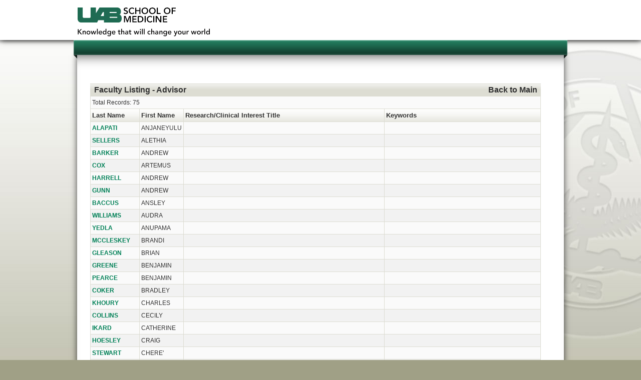

--- FILE ---
content_type: text/html
request_url: https://apps.medicine.uab.edu/FacultyDirectory/FacultyListAdvisors.asp?FacultyTypeID=BSB&FacultyAppointmentsOrder=Sorter1&FacultyAppointmentsDir=ASC&vwAllfacultyOrder=Sorter_ResearchTitle&vwAllfacultyDir=ASC&FID=8283&SocietiesOrder=Sorter_OrganizationName&SocietiesDir=DESC&AdvType=Advisor
body_size: 6489
content:
<!DOCTYPE html PUBLIC "-//W3C//DTD XHTML 1.0 Transitional//EN" "http://www.w3.org/TR/xhtml1/DTD/xhtml1-transitional.dtd"><html>
<head>
<title>UASOM Faculty Profiles</title>
<link rel="stylesheet" type="text/css" href="Styles/SOM_Joomla/Style.css">
</head>
<body alink="#ff0000" link="#008200" bgcolor="#ffffff" text="#000000" vlink="#008200">
  <meta name="robots" content="index, follow">
  <meta name="viewport" content="width=1080">
  <meta name="keywords" content="">
  <meta name="title" content="Research">
  <meta name="author" content="Administrator">
  <meta name="description" content="The University of Alabama at Birmingham,UAB">
  <meta name="generator" content="Joomla! 1.5 - Open Source Content Management">

<link rel="shortcut icon" href="https://www.uab.edu/medicine/home/templates/uab3.0/uabfavicon.ico">
<link rel="stylesheet" type="text/css" href="https://www.uab.edu/brand/styles/3.0/css/normalize.css">
<link rel="stylesheet" type="text/css" href="https://www.uab.edu/brand/styles/3.0/css/menus.css">
<link rel="stylesheet" type="text/css" href="https://www.uab.edu/brand/styles/3.0/css/basic.css">
<link rel="stylesheet" type="text/css" href="https://www.uab.edu/brand/styles/3.0/css/positional.css">
<link rel="stylesheet" type="text/css" href="https://www.uab.edu/brand/styles/3.0/css/functional.css">
<link rel="stylesheet" type="text/css" href="https://www.uab.edu/brand/styles/3.0/css/ct/white_ct.css">
<link rel="stylesheet" type="text/css" href="https://www.uab.edu/brand/styles/3.0/css/sb/medmag_sb.css">
<link rel="stylesheet" type="text/css" href="https://www.uab.edu/brand/styles/3.0/css/bg/medmag_bg.css">
<link rel="stylesheet" type="text/css" href="https://www.uab.edu/brand/styles/3.0/css/bg/banner-shadow.css">

<!--[if lt IE 9]><LINK rel=stylesheet type=text/css 
href="https://www.uab.edu/brand/styles/3.0/css/lt_ie9.css"><![endif]-->

  <!-- HIDDEN LINKS BEGINS -->
<!-- WHITEBAR BACKGROUND -->
<div id="winston-whitebar">
</div>
<!-- WRAPPER -->
<div id="wrapper">
  <!-- PERSISTENT BOX -->
  <!-- WHITEBAR ELEMENTS -->
  <div id="whitebar">
    <div id="logo">
<a href="https://www.uab.edu/medicine/home/"><img alt="site logo" src="https://www.uab.edu/medicine/home/sitelogo.jpg" /></a> 
 <div id="appname">  </div>


    </div>
 
    
 
    <div id="quicklinks">
      <div class="moduletable">
        <!-- debut maximenu_CK, par cedric keiflin sur http://www.joomlack.fr -->
        <div id="uab-quicklinks" class="maximenuCKH">
          <div class="maxiRoundedleft">
          </div>
 
          <div class="maxiRoundedcenter">
          <div class="loginDisplay">
                
            </div>
          </div>
 
          <div class="maxiRoundedright">
          </div>
 
          <div style="CLEAR: both">
          </div>
 
        </div>
 
        <div style="CLEAR: both">
        </div>
 
        <!-- fin maximenuCK -->
      </div>
 
     
 
    </div>
 
  </div>
  <!-- UNIT -->
  <div style="CLEAR: both">
  </div>


  <!-- BANNER MARKETING AREA -->
  <!-- RIBBON NAVIGATION -->
  <div id="ribbon">
    <div class="moduletable">
      <!-- debut maximenu_CK, par cedric keiflin sur http://www.joomlack.fr -->
      <div id="ribbon-mm" class="maximenuCKH">
        <div class="maxiRoundedleft">
        </div>
 
        <div class="maxiRoundedcenter">
          <ul class="menu maximenuCK">
 
            <li style="Z-INDEX: 11999" class="maximenuCK first item38 level0"> </li>
 
            <li style="Z-INDEX: 11998" class="maximenuCK first item39 level0"> </li>
 
            <li style="Z-INDEX: 11997" class="maximenuCK first item41 level0"> </li>

          </ul>
 
        </div>
 
        <div class="maxiRoundedright">
        </div>
 
        <div style="CLEAR: both">
        </div>
 
      </div>
 
      <div style="CLEAR: both">
      </div>
 
      <!-- fin maximenuCK -->
    </div>
 
    <div class="triangle">
    </div>
 
  </div>
 
  <div style="CLEAR: both">
  </div>
 
  <!-- MAIN PAGE AREA SHADOW -->
  <div id="whitebox-shadow">
    <!-- MAIN PAGE AREA (WHITEBOX) -->
    <div id="whitebox">
      <!-- LEFT COLUMN -->
      <!-- MAIN COLUMN -->
      <div id="maincolumn-wide">
        <!-- SYSTEM / EMERGENCY MESSAGE -->
        <!-- BREADCRUMB MODULE -->
        <!-- UPPER -->
        <!-- COMPONENT AREA -->
        <div id="content">
          <table class="contentpaneopen">
            <tr>
              <td valign="top">
                <!-- Content Starts Here -->
              
<p>&nbsp; 

<table border="0" cellspacing="0" cellpadding="0" width="900">
  <tr>
    <td valign="top">
      <table class="Header" border="0" cellspacing="0" cellpadding="0">
        <tr>
          <td class="HeaderLeft"></td> 
          <th>Faculty Listing - Advisor</th>
 
          <th><a href="FacultyMain.asp?FacultyAppointmentsOrder=Sorter1&FacultyAppointmentsDir=ASC&AdvType=Advisor&vwAllfacultyOrder=Sorter_ResearchTitle&vwAllfacultyDir=ASC&SocietiesOrder=Sorter_OrganizationName&SocietiesDir=DESC" id="vwAllfacultyLink3">Back to Main</a>&nbsp;</th>
 
          <td class="HeaderRight"></td>
        </tr>
      </table>
 
      <table class="Grid" cellspacing="0" cellpadding="0">
        <tr class="Row">
          <td colspan="4">Total Records:&nbsp;75</td>
        </tr>
 
        <tr class="Caption">
          <th>
          <a href="FacultyListAdvisors.asp?FacultyTypeID=BSB&FacultyAppointmentsOrder=Sorter1&FacultyAppointmentsDir=ASC&AdvType=Advisor&FID=8283&SocietiesOrder=Sorter_OrganizationName&SocietiesDir=DESC&vwAllfacultyOrder=Sorter_lname&vwAllfacultyDir=ASC" id="vwAllfacultySorter_lname">Last Name</a></th>
 
          <th>
          <a href="FacultyListAdvisors.asp?FacultyTypeID=BSB&FacultyAppointmentsOrder=Sorter1&FacultyAppointmentsDir=ASC&AdvType=Advisor&FID=8283&SocietiesOrder=Sorter_OrganizationName&SocietiesDir=DESC&vwAllfacultyOrder=srt_FirstName&vwAllfacultyDir=ASC" id="vwAllfacultysrt_FirstName">First Name</a></th>
 
          <th>
          <a href="FacultyListAdvisors.asp?FacultyTypeID=BSB&FacultyAppointmentsOrder=Sorter1&FacultyAppointmentsDir=ASC&AdvType=Advisor&FID=8283&SocietiesOrder=Sorter_OrganizationName&SocietiesDir=DESC&vwAllfacultyOrder=Sorter_ResearchTitle&vwAllfacultyDir=DESC" id="vwAllfacultySorter_ResearchTitle">Research/Clinical Interest Title</a></th>
 
          <th>
          <a href="FacultyListAdvisors.asp?FacultyTypeID=BSB&FacultyAppointmentsOrder=Sorter1&FacultyAppointmentsDir=ASC&AdvType=Advisor&FID=8283&SocietiesOrder=Sorter_OrganizationName&SocietiesDir=DESC&vwAllfacultyOrder=Sorter_keyword&vwAllfacultyDir=ASC" id="vwAllfacultySorter_keyword">Keywords</a></th>
        </tr>
 
        
        <tr class="Row">
          <td><a href="FacultyData.asp?FacultyTypeID=BSB&FacultyAppointmentsOrder=Sorter1&FacultyAppointmentsDir=ASC&AdvType=Advisor&vwAllfacultyOrder=Sorter_ResearchTitle&vwAllfacultyDir=ASC&SocietiesOrder=Sorter_OrganizationName&SocietiesDir=DESC&FID=1272" id="vwAllfacultyLastName_1">ALAPATI</a></td> 
          <td>ANJANEYULU</td> 
          <td></td> 
          <td></td>
        </tr>
 
        <tr class="AltRow">
          <td><a href="FacultyData.asp?FacultyTypeID=BSB&FacultyAppointmentsOrder=Sorter1&FacultyAppointmentsDir=ASC&AdvType=Advisor&vwAllfacultyOrder=Sorter_ResearchTitle&vwAllfacultyDir=ASC&SocietiesOrder=Sorter_OrganizationName&SocietiesDir=DESC&FID=33230" id="vwAllfacultyAlt_LastName_2">SELLERS</a></td> 
          <td>ALETHIA</td> 
          <td></td> 
          <td></td>
        </tr>
 
        <tr class="Row">
          <td><a href="FacultyData.asp?FacultyTypeID=BSB&FacultyAppointmentsOrder=Sorter1&FacultyAppointmentsDir=ASC&AdvType=Advisor&vwAllfacultyOrder=Sorter_ResearchTitle&vwAllfacultyDir=ASC&SocietiesOrder=Sorter_OrganizationName&SocietiesDir=DESC&FID=67943" id="vwAllfacultyLastName_3">BARKER</a></td> 
          <td>ANDREW</td> 
          <td></td> 
          <td></td>
        </tr>
 
        <tr class="AltRow">
          <td><a href="FacultyData.asp?FacultyTypeID=BSB&FacultyAppointmentsOrder=Sorter1&FacultyAppointmentsDir=ASC&AdvType=Advisor&vwAllfacultyOrder=Sorter_ResearchTitle&vwAllfacultyDir=ASC&SocietiesOrder=Sorter_OrganizationName&SocietiesDir=DESC&FID=1500" id="vwAllfacultyAlt_LastName_4">COX</a></td> 
          <td>ARTEMUS</td> 
          <td></td> 
          <td></td>
        </tr>
 
        <tr class="Row">
          <td><a href="FacultyData.asp?FacultyTypeID=BSB&FacultyAppointmentsOrder=Sorter1&FacultyAppointmentsDir=ASC&AdvType=Advisor&vwAllfacultyOrder=Sorter_ResearchTitle&vwAllfacultyDir=ASC&SocietiesOrder=Sorter_OrganizationName&SocietiesDir=DESC&FID=62794" id="vwAllfacultyLastName_5">HARRELL</a></td> 
          <td>ANDREW</td> 
          <td></td> 
          <td></td>
        </tr>
 
        <tr class="AltRow">
          <td><a href="FacultyData.asp?FacultyTypeID=BSB&FacultyAppointmentsOrder=Sorter1&FacultyAppointmentsDir=ASC&AdvType=Advisor&vwAllfacultyOrder=Sorter_ResearchTitle&vwAllfacultyDir=ASC&SocietiesOrder=Sorter_OrganizationName&SocietiesDir=DESC&FID=79248" id="vwAllfacultyAlt_LastName_6">GUNN</a></td> 
          <td>ANDREW</td> 
          <td></td> 
          <td></td>
        </tr>
 
        <tr class="Row">
          <td><a href="FacultyData.asp?FacultyTypeID=BSB&FacultyAppointmentsOrder=Sorter1&FacultyAppointmentsDir=ASC&AdvType=Advisor&vwAllfacultyOrder=Sorter_ResearchTitle&vwAllfacultyDir=ASC&SocietiesOrder=Sorter_OrganizationName&SocietiesDir=DESC&FID=120573" id="vwAllfacultyLastName_7">BACCUS</a></td> 
          <td>ANSLEY</td> 
          <td></td> 
          <td></td>
        </tr>
 
        <tr class="AltRow">
          <td><a href="FacultyData.asp?FacultyTypeID=BSB&FacultyAppointmentsOrder=Sorter1&FacultyAppointmentsDir=ASC&AdvType=Advisor&vwAllfacultyOrder=Sorter_ResearchTitle&vwAllfacultyDir=ASC&SocietiesOrder=Sorter_OrganizationName&SocietiesDir=DESC&FID=87209" id="vwAllfacultyAlt_LastName_8">WILLIAMS</a></td> 
          <td>AUDRA</td> 
          <td></td> 
          <td></td>
        </tr>
 
        <tr class="Row">
          <td><a href="FacultyData.asp?FacultyTypeID=BSB&FacultyAppointmentsOrder=Sorter1&FacultyAppointmentsDir=ASC&AdvType=Advisor&vwAllfacultyOrder=Sorter_ResearchTitle&vwAllfacultyDir=ASC&SocietiesOrder=Sorter_OrganizationName&SocietiesDir=DESC&FID=2887" id="vwAllfacultyLastName_9">YEDLA</a></td> 
          <td>ANUPAMA</td> 
          <td></td> 
          <td></td>
        </tr>
 
        <tr class="AltRow">
          <td><a href="FacultyData.asp?FacultyTypeID=BSB&FacultyAppointmentsOrder=Sorter1&FacultyAppointmentsDir=ASC&AdvType=Advisor&vwAllfacultyOrder=Sorter_ResearchTitle&vwAllfacultyDir=ASC&SocietiesOrder=Sorter_OrganizationName&SocietiesDir=DESC&FID=85119" id="vwAllfacultyAlt_LastName_10">MCCLESKEY</a></td> 
          <td>BRANDI</td> 
          <td></td> 
          <td></td>
        </tr>
 
        <tr class="Row">
          <td><a href="FacultyData.asp?FacultyTypeID=BSB&FacultyAppointmentsOrder=Sorter1&FacultyAppointmentsDir=ASC&AdvType=Advisor&vwAllfacultyOrder=Sorter_ResearchTitle&vwAllfacultyDir=ASC&SocietiesOrder=Sorter_OrganizationName&SocietiesDir=DESC&FID=3134" id="vwAllfacultyLastName_11">GLEASON</a></td> 
          <td>BRIAN</td> 
          <td></td> 
          <td></td>
        </tr>
 
        <tr class="AltRow">
          <td><a href="FacultyData.asp?FacultyTypeID=BSB&FacultyAppointmentsOrder=Sorter1&FacultyAppointmentsDir=ASC&AdvType=Advisor&vwAllfacultyOrder=Sorter_ResearchTitle&vwAllfacultyDir=ASC&SocietiesOrder=Sorter_OrganizationName&SocietiesDir=DESC&FID=67164" id="vwAllfacultyAlt_LastName_12">GREENE</a></td> 
          <td>BENJAMIN</td> 
          <td></td> 
          <td></td>
        </tr>
 
        <tr class="Row">
          <td><a href="FacultyData.asp?FacultyTypeID=BSB&FacultyAppointmentsOrder=Sorter1&FacultyAppointmentsDir=ASC&AdvType=Advisor&vwAllfacultyOrder=Sorter_ResearchTitle&vwAllfacultyDir=ASC&SocietiesOrder=Sorter_OrganizationName&SocietiesDir=DESC&FID=59336" id="vwAllfacultyLastName_13">PEARCE</a></td> 
          <td>BENJAMIN</td> 
          <td></td> 
          <td></td>
        </tr>
 
        <tr class="AltRow">
          <td><a href="FacultyData.asp?FacultyTypeID=BSB&FacultyAppointmentsOrder=Sorter1&FacultyAppointmentsDir=ASC&AdvType=Advisor&vwAllfacultyOrder=Sorter_ResearchTitle&vwAllfacultyDir=ASC&SocietiesOrder=Sorter_OrganizationName&SocietiesDir=DESC&FID=62509" id="vwAllfacultyAlt_LastName_14">COKER</a></td> 
          <td>BRADLEY</td> 
          <td></td> 
          <td></td>
        </tr>
 
        <tr class="Row">
          <td><a href="FacultyData.asp?FacultyTypeID=BSB&FacultyAppointmentsOrder=Sorter1&FacultyAppointmentsDir=ASC&AdvType=Advisor&vwAllfacultyOrder=Sorter_ResearchTitle&vwAllfacultyDir=ASC&SocietiesOrder=Sorter_OrganizationName&SocietiesDir=DESC&FID=42255" id="vwAllfacultyLastName_15">KHOURY</a></td> 
          <td>CHARLES</td> 
          <td></td> 
          <td></td>
        </tr>
 
        <tr class="AltRow">
          <td><a href="FacultyData.asp?FacultyTypeID=BSB&FacultyAppointmentsOrder=Sorter1&FacultyAppointmentsDir=ASC&AdvType=Advisor&vwAllfacultyOrder=Sorter_ResearchTitle&vwAllfacultyDir=ASC&SocietiesOrder=Sorter_OrganizationName&SocietiesDir=DESC&FID=76531" id="vwAllfacultyAlt_LastName_16">COLLINS</a></td> 
          <td>CECILY</td> 
          <td></td> 
          <td></td>
        </tr>
 
        <tr class="Row">
          <td><a href="FacultyData.asp?FacultyTypeID=BSB&FacultyAppointmentsOrder=Sorter1&FacultyAppointmentsDir=ASC&AdvType=Advisor&vwAllfacultyOrder=Sorter_ResearchTitle&vwAllfacultyDir=ASC&SocietiesOrder=Sorter_OrganizationName&SocietiesDir=DESC&FID=83675" id="vwAllfacultyLastName_17">IKARD</a></td> 
          <td>CATHERINE</td> 
          <td></td> 
          <td></td>
        </tr>
 
        <tr class="AltRow">
          <td><a href="FacultyData.asp?FacultyTypeID=BSB&FacultyAppointmentsOrder=Sorter1&FacultyAppointmentsDir=ASC&AdvType=Advisor&vwAllfacultyOrder=Sorter_ResearchTitle&vwAllfacultyDir=ASC&SocietiesOrder=Sorter_OrganizationName&SocietiesDir=DESC&FID=4559" id="vwAllfacultyAlt_LastName_18">HOESLEY</a></td> 
          <td>CRAIG</td> 
          <td></td> 
          <td></td>
        </tr>
 
        <tr class="Row">
          <td><a href="FacultyData.asp?FacultyTypeID=BSB&FacultyAppointmentsOrder=Sorter1&FacultyAppointmentsDir=ASC&AdvType=Advisor&vwAllfacultyOrder=Sorter_ResearchTitle&vwAllfacultyDir=ASC&SocietiesOrder=Sorter_OrganizationName&SocietiesDir=DESC&FID=48563" id="vwAllfacultyLastName_19">STEWART</a></td> 
          <td>CHERE'</td> 
          <td></td> 
          <td></td>
        </tr>
 
        <tr class="AltRow">
          <td><a href="FacultyData.asp?FacultyTypeID=BSB&FacultyAppointmentsOrder=Sorter1&FacultyAppointmentsDir=ASC&AdvType=Advisor&vwAllfacultyOrder=Sorter_ResearchTitle&vwAllfacultyDir=ASC&SocietiesOrder=Sorter_OrganizationName&SocietiesDir=DESC&FID=61540" id="vwAllfacultyAlt_LastName_20">WU</a></td> 
          <td>CHANG</td> 
          <td></td> 
          <td></td>
        </tr>
 
        <tr class="Row">
          <td><a href="FacultyData.asp?FacultyTypeID=BSB&FacultyAppointmentsOrder=Sorter1&FacultyAppointmentsDir=ASC&AdvType=Advisor&vwAllfacultyOrder=Sorter_ResearchTitle&vwAllfacultyDir=ASC&SocietiesOrder=Sorter_OrganizationName&SocietiesDir=DESC&FID=67962" id="vwAllfacultyLastName_21">CHU</a></td> 
          <td>DANIEL</td> 
          <td></td> 
          <td></td>
        </tr>
 
        <tr class="AltRow">
          <td><a href="FacultyData.asp?FacultyTypeID=BSB&FacultyAppointmentsOrder=Sorter1&FacultyAppointmentsDir=ASC&AdvType=Advisor&vwAllfacultyOrder=Sorter_ResearchTitle&vwAllfacultyDir=ASC&SocietiesOrder=Sorter_OrganizationName&SocietiesDir=DESC&FID=46321" id="vwAllfacultyAlt_LastName_22">POWELL</a></td> 
          <td>DANIELLE</td> 
          <td></td> 
          <td></td>
        </tr>
 
        <tr class="Row">
          <td><a href="FacultyData.asp?FacultyTypeID=BSB&FacultyAppointmentsOrder=Sorter1&FacultyAppointmentsDir=ASC&AdvType=Advisor&vwAllfacultyOrder=Sorter_ResearchTitle&vwAllfacultyDir=ASC&SocietiesOrder=Sorter_OrganizationName&SocietiesDir=DESC&FID=78127" id="vwAllfacultyLastName_23">LAVENDER</a></td> 
          <td>PAUL</td> 
          <td></td> 
          <td></td>
        </tr>
 
        <tr class="AltRow">
          <td><a href="FacultyData.asp?FacultyTypeID=BSB&FacultyAppointmentsOrder=Sorter1&FacultyAppointmentsDir=ASC&AdvType=Advisor&vwAllfacultyOrder=Sorter_ResearchTitle&vwAllfacultyDir=ASC&SocietiesOrder=Sorter_OrganizationName&SocietiesDir=DESC&FID=47252" id="vwAllfacultyAlt_LastName_24">SALSER</a></td> 
          <td>BILLY</td> 
          <td></td> 
          <td></td>
        </tr>
 
        <tr class="Row">
          <td><a href="FacultyData.asp?FacultyTypeID=BSB&FacultyAppointmentsOrder=Sorter1&FacultyAppointmentsDir=ASC&AdvType=Advisor&vwAllfacultyOrder=Sorter_ResearchTitle&vwAllfacultyDir=ASC&SocietiesOrder=Sorter_OrganizationName&SocietiesDir=DESC&FID=48221" id="vwAllfacultyLastName_25">SNYDER</a></td> 
          <td>ERIN</td> 
          <td></td> 
          <td>medical education, ambulatory medicine, women's health,  underserved populations, primary care</td>
        </tr>
 
        <tr class="AltRow">
          <td><a href="FacultyData.asp?FacultyTypeID=BSB&FacultyAppointmentsOrder=Sorter1&FacultyAppointmentsDir=ASC&AdvType=Advisor&vwAllfacultyOrder=Sorter_ResearchTitle&vwAllfacultyDir=ASC&SocietiesOrder=Sorter_OrganizationName&SocietiesDir=DESC&FID=8036" id="vwAllfacultyAlt_LastName_26">IBRAHIM JAFAR AL-TUREIHI</a></td> 
          <td>FARRAH</td> 
          <td></td> 
          <td></td>
        </tr>
 
        <tr class="Row">
          <td><a href="FacultyData.asp?FacultyTypeID=BSB&FacultyAppointmentsOrder=Sorter1&FacultyAppointmentsDir=ASC&AdvType=Advisor&vwAllfacultyOrder=Sorter_ResearchTitle&vwAllfacultyDir=ASC&SocietiesOrder=Sorter_OrganizationName&SocietiesDir=DESC&FID=8606" id="vwAllfacultyLastName_27">DAVIS</a></td> 
          <td>GREGORY</td> 
          <td></td> 
          <td>drug abuse, opioid, sudden death, death certification</td>
        </tr>
 
        <tr class="AltRow">
          <td><a href="FacultyData.asp?FacultyTypeID=BSB&FacultyAppointmentsOrder=Sorter1&FacultyAppointmentsDir=ASC&AdvType=Advisor&vwAllfacultyOrder=Sorter_ResearchTitle&vwAllfacultyDir=ASC&SocietiesOrder=Sorter_OrganizationName&SocietiesDir=DESC&FID=9176" id="vwAllfacultyAlt_LastName_28">ABDULLATIF</a></td> 
          <td>HUSSEIN</td> 
          <td></td> 
          <td></td>
        </tr>
 
        <tr class="Row">
          <td><a href="FacultyData.asp?FacultyTypeID=BSB&FacultyAppointmentsOrder=Sorter1&FacultyAppointmentsDir=ASC&AdvType=Advisor&vwAllfacultyOrder=Sorter_ResearchTitle&vwAllfacultyDir=ASC&SocietiesOrder=Sorter_OrganizationName&SocietiesDir=DESC&FID=31976" id="vwAllfacultyLastName_29">HENDERSHOT</a></td> 
          <td>KIMBERLY</td> 
          <td></td> 
          <td></td>
        </tr>
 
        <tr class="AltRow">
          <td><a href="FacultyData.asp?FacultyTypeID=BSB&FacultyAppointmentsOrder=Sorter1&FacultyAppointmentsDir=ASC&AdvType=Advisor&vwAllfacultyOrder=Sorter_ResearchTitle&vwAllfacultyDir=ASC&SocietiesOrder=Sorter_OrganizationName&SocietiesDir=DESC&FID=63231" id="vwAllfacultyAlt_LastName_30">TAYLOR</a></td> 
          <td>HEATHER</td> 
          <td></td> 
          <td></td>
        </tr>
 
        <tr class="Row">
          <td><a href="FacultyData.asp?FacultyTypeID=BSB&FacultyAppointmentsOrder=Sorter1&FacultyAppointmentsDir=ASC&AdvType=Advisor&vwAllfacultyOrder=Sorter_ResearchTitle&vwAllfacultyDir=ASC&SocietiesOrder=Sorter_OrganizationName&SocietiesDir=DESC&FID=77101" id="vwAllfacultyLastName_31">FIORE</a></td> 
          <td>JOSEPH</td> 
          <td></td> 
          <td></td>
        </tr>
 
        <tr class="AltRow">
          <td><a href="FacultyData.asp?FacultyTypeID=BSB&FacultyAppointmentsOrder=Sorter1&FacultyAppointmentsDir=ASC&AdvType=Advisor&vwAllfacultyOrder=Sorter_ResearchTitle&vwAllfacultyDir=ASC&SocietiesOrder=Sorter_OrganizationName&SocietiesDir=DESC&FID=70394" id="vwAllfacultyAlt_LastName_32">CLEM</a></td> 
          <td>JENNIFER</td> 
          <td></td> 
          <td></td>
        </tr>
 
        <tr class="Row">
          <td><a href="FacultyData.asp?FacultyTypeID=BSB&FacultyAppointmentsOrder=Sorter1&FacultyAppointmentsDir=ASC&AdvType=Advisor&vwAllfacultyOrder=Sorter_ResearchTitle&vwAllfacultyDir=ASC&SocietiesOrder=Sorter_OrganizationName&SocietiesDir=DESC&FID=63269" id="vwAllfacultyLastName_33">WALLACE</a></td> 
          <td>JOSEPH</td> 
          <td></td> 
          <td></td>
        </tr>
 
        <tr class="AltRow">
          <td><a href="FacultyData.asp?FacultyTypeID=BSB&FacultyAppointmentsOrder=Sorter1&FacultyAppointmentsDir=ASC&AdvType=Advisor&vwAllfacultyOrder=Sorter_ResearchTitle&vwAllfacultyDir=ASC&SocietiesOrder=Sorter_OrganizationName&SocietiesDir=DESC&FID=11057" id="vwAllfacultyAlt_LastName_34">DE LA TORRE</a></td> 
          <td>JORGE</td> 
          <td></td> 
          <td>Abdominoplasty; Facial rejuvenation; Endoscopic brow lift; Hernia</td>
        </tr>
 
        <tr class="Row">
          <td><a href="FacultyData.asp?FacultyTypeID=BSB&FacultyAppointmentsOrder=Sorter1&FacultyAppointmentsDir=ASC&AdvType=Advisor&vwAllfacultyOrder=Sorter_ResearchTitle&vwAllfacultyDir=ASC&SocietiesOrder=Sorter_OrganizationName&SocietiesDir=DESC&FID=11304" id="vwAllfacultyLastName_35">FIVEASH</a></td> 
          <td>JOHN</td> 
          <td></td> 
          <td></td>
        </tr>
 
        <tr class="AltRow">
          <td><a href="FacultyData.asp?FacultyTypeID=BSB&FacultyAppointmentsOrder=Sorter1&FacultyAppointmentsDir=ASC&AdvType=Advisor&vwAllfacultyOrder=Sorter_ResearchTitle&vwAllfacultyDir=ASC&SocietiesOrder=Sorter_OrganizationName&SocietiesDir=DESC&FID=71173" id="vwAllfacultyAlt_LastName_36">STEWART</a></td> 
          <td>JOSEPH</td> 
          <td></td> 
          <td></td>
        </tr>
 
        <tr class="Row">
          <td><a href="FacultyData.asp?FacultyTypeID=BSB&FacultyAppointmentsOrder=Sorter1&FacultyAppointmentsDir=ASC&AdvType=Advisor&vwAllfacultyOrder=Sorter_ResearchTitle&vwAllfacultyDir=ASC&SocietiesOrder=Sorter_OrganizationName&SocietiesDir=DESC&FID=63022" id="vwAllfacultyLastName_37">MCDONALD</a></td> 
          <td>JOHN</td> 
          <td></td> 
          <td></td>
        </tr>
 
        <tr class="AltRow">
          <td><a href="FacultyData.asp?FacultyTypeID=BSB&FacultyAppointmentsOrder=Sorter1&FacultyAppointmentsDir=ASC&AdvType=Advisor&vwAllfacultyOrder=Sorter_ResearchTitle&vwAllfacultyDir=ASC&SocietiesOrder=Sorter_OrganizationName&SocietiesDir=DESC&FID=50767" id="vwAllfacultyAlt_LastName_38">WILLIG</a></td> 
          <td>JAMES</td> 
          <td></td> 
          <td></td>
        </tr>
 
        <tr class="Row">
          <td><a href="FacultyData.asp?FacultyTypeID=BSB&FacultyAppointmentsOrder=Sorter1&FacultyAppointmentsDir=ASC&AdvType=Advisor&vwAllfacultyOrder=Sorter_ResearchTitle&vwAllfacultyDir=ASC&SocietiesOrder=Sorter_OrganizationName&SocietiesDir=DESC&FID=61597" id="vwAllfacultyLastName_39">ZARZOUR</a></td> 
          <td>JESSICA</td> 
          <td></td> 
          <td></td>
        </tr>
 
        <tr class="AltRow">
          <td><a href="FacultyData.asp?FacultyTypeID=BSB&FacultyAppointmentsOrder=Sorter1&FacultyAppointmentsDir=ASC&AdvType=Advisor&vwAllfacultyOrder=Sorter_ResearchTitle&vwAllfacultyDir=ASC&SocietiesOrder=Sorter_OrganizationName&SocietiesDir=DESC&FID=14078" id="vwAllfacultyAlt_LastName_40">BASHIR</a></td> 
          <td>KHURRAM</td> 
          <td></td> 
          <td>Multiple Sclerosis; Neuromyelitis Optica; Transverse Myelitis; Optic Neuritis; Vasculitis</td>
        </tr>
 
        <tr class="Row">
          <td><a href="FacultyData.asp?FacultyTypeID=BSB&FacultyAppointmentsOrder=Sorter1&FacultyAppointmentsDir=ASC&AdvType=Advisor&vwAllfacultyOrder=Sorter_ResearchTitle&vwAllfacultyDir=ASC&SocietiesOrder=Sorter_OrganizationName&SocietiesDir=DESC&FID=14762" id="vwAllfacultyLastName_41">RILEY</a></td> 
          <td>KRISTEN</td> 
          <td></td> 
          <td></td>
        </tr>
 
        <tr class="AltRow">
          <td><a href="FacultyData.asp?FacultyTypeID=BSB&FacultyAppointmentsOrder=Sorter1&FacultyAppointmentsDir=ASC&AdvType=Advisor&vwAllfacultyOrder=Sorter_ResearchTitle&vwAllfacultyDir=ASC&SocietiesOrder=Sorter_OrganizationName&SocietiesDir=DESC&FID=83086" id="vwAllfacultyAlt_LastName_42">POWELL</a></td> 
          <td>KATHLYN</td> 
          <td></td> 
          <td></td>
        </tr>
 
        <tr class="Row">
          <td><a href="FacultyData.asp?FacultyTypeID=BSB&FacultyAppointmentsOrder=Sorter1&FacultyAppointmentsDir=ASC&AdvType=Advisor&vwAllfacultyOrder=Sorter_ResearchTitle&vwAllfacultyDir=ASC&SocietiesOrder=Sorter_OrganizationName&SocietiesDir=DESC&FID=59127" id="vwAllfacultyLastName_43">CARTER</a></td> 
          <td>LANITA</td> 
          <td></td> 
          <td></td>
        </tr>
 
        <tr class="AltRow">
          <td><a href="FacultyData.asp?FacultyTypeID=BSB&FacultyAppointmentsOrder=Sorter1&FacultyAppointmentsDir=ASC&AdvType=Advisor&vwAllfacultyOrder=Sorter_ResearchTitle&vwAllfacultyDir=ASC&SocietiesOrder=Sorter_OrganizationName&SocietiesDir=DESC&FID=44060" id="vwAllfacultyAlt_LastName_44">MARZULLO</a></td> 
          <td>LAURIE</td> 
          <td></td> 
          <td></td>
        </tr>
 
        <tr class="Row">
          <td><a href="FacultyData.asp?FacultyTypeID=BSB&FacultyAppointmentsOrder=Sorter1&FacultyAppointmentsDir=ASC&AdvType=Advisor&vwAllfacultyOrder=Sorter_ResearchTitle&vwAllfacultyDir=ASC&SocietiesOrder=Sorter_OrganizationName&SocietiesDir=DESC&FID=86221" id="vwAllfacultyLastName_45">GIGGIE</a></td> 
          <td>MARISA</td> 
          <td></td> 
          <td></td>
        </tr>
 
        <tr class="AltRow">
          <td><a href="FacultyData.asp?FacultyTypeID=BSB&FacultyAppointmentsOrder=Sorter1&FacultyAppointmentsDir=ASC&AdvType=Advisor&vwAllfacultyOrder=Sorter_ResearchTitle&vwAllfacultyDir=ASC&SocietiesOrder=Sorter_OrganizationName&SocietiesDir=DESC&FID=61179" id="vwAllfacultyAlt_LastName_46">LYERLY</a></td> 
          <td>MICHAEL</td> 
          <td></td> 
          <td></td>
        </tr>
 
        <tr class="Row">
          <td><a href="FacultyData.asp?FacultyTypeID=BSB&FacultyAppointmentsOrder=Sorter1&FacultyAppointmentsDir=ASC&AdvType=Advisor&vwAllfacultyOrder=Sorter_ResearchTitle&vwAllfacultyDir=ASC&SocietiesOrder=Sorter_OrganizationName&SocietiesDir=DESC&FID=83162" id="vwAllfacultyLastName_47">SOMERALL</a></td> 
          <td>MARGARET</td> 
          <td></td> 
          <td></td>
        </tr>
 
        <tr class="AltRow">
          <td><a href="FacultyData.asp?FacultyTypeID=BSB&FacultyAppointmentsOrder=Sorter1&FacultyAppointmentsDir=ASC&AdvType=Advisor&vwAllfacultyOrder=Sorter_ResearchTitle&vwAllfacultyDir=ASC&SocietiesOrder=Sorter_OrganizationName&SocietiesDir=DESC&FID=47347" id="vwAllfacultyAlt_LastName_48">SAMUY</a></td> 
          <td>NICHOLE</td> 
          <td></td> 
          <td></td>
        </tr>
 
        <tr class="Row">
          <td><a href="FacultyData.asp?FacultyTypeID=BSB&FacultyAppointmentsOrder=Sorter1&FacultyAppointmentsDir=ASC&AdvType=Advisor&vwAllfacultyOrder=Sorter_ResearchTitle&vwAllfacultyDir=ASC&SocietiesOrder=Sorter_OrganizationName&SocietiesDir=DESC&FID=49551" id="vwAllfacultyLastName_49">VAN WAGONER</a></td> 
          <td>NICHOLAS</td> 
          <td></td> 
          <td></td>
        </tr>
 
        <tr class="AltRow">
          <td><a href="FacultyData.asp?FacultyTypeID=BSB&FacultyAppointmentsOrder=Sorter1&FacultyAppointmentsDir=ASC&AdvType=Advisor&vwAllfacultyOrder=Sorter_ResearchTitle&vwAllfacultyDir=ASC&SocietiesOrder=Sorter_OrganizationName&SocietiesDir=DESC&FID=30171" id="vwAllfacultyAlt_LastName_50">BLEVINS</a></td> 
          <td>NANCY</td> 
          <td></td> 
          <td></td>
        </tr>
 
        <tr class="Row">
          <td><a href="FacultyData.asp?FacultyTypeID=BSB&FacultyAppointmentsOrder=Sorter1&FacultyAppointmentsDir=ASC&AdvType=Advisor&vwAllfacultyOrder=Sorter_ResearchTitle&vwAllfacultyDir=ASC&SocietiesOrder=Sorter_OrganizationName&SocietiesDir=DESC&FID=51204" id="vwAllfacultyLastName_51">YEDLA</a></td> 
          <td>PAREKHA</td> 
          <td></td> 
          <td></td>
        </tr>
 
        <tr class="AltRow">
          <td><a href="FacultyData.asp?FacultyTypeID=BSB&FacultyAppointmentsOrder=Sorter1&FacultyAppointmentsDir=ASC&AdvType=Advisor&vwAllfacultyOrder=Sorter_ResearchTitle&vwAllfacultyDir=ASC&SocietiesOrder=Sorter_OrganizationName&SocietiesDir=DESC&FID=20044" id="vwAllfacultyAlt_LastName_52">KOLETTIS</a></td> 
          <td>PETER</td> 
          <td></td> 
          <td></td>
        </tr>
 
        <tr class="Row">
          <td><a href="FacultyData.asp?FacultyTypeID=BSB&FacultyAppointmentsOrder=Sorter1&FacultyAppointmentsDir=ASC&AdvType=Advisor&vwAllfacultyOrder=Sorter_ResearchTitle&vwAllfacultyDir=ASC&SocietiesOrder=Sorter_OrganizationName&SocietiesDir=DESC&FID=43528" id="vwAllfacultyLastName_53">LOUIS</a></td> 
          <td>PATRICK</td> 
          <td></td> 
          <td></td>
        </tr>
 
        <tr class="AltRow">
          <td><a href="FacultyData.asp?FacultyTypeID=BSB&FacultyAppointmentsOrder=Sorter1&FacultyAppointmentsDir=ASC&AdvType=Advisor&vwAllfacultyOrder=Sorter_ResearchTitle&vwAllfacultyDir=ASC&SocietiesOrder=Sorter_OrganizationName&SocietiesDir=DESC&FID=43547" id="vwAllfacultyAlt_LastName_54">LOUIS</a></td> 
          <td>PATRICK</td> 
          <td></td> 
          <td></td>
        </tr>
 
        <tr class="Row">
          <td><a href="FacultyData.asp?FacultyTypeID=BSB&FacultyAppointmentsOrder=Sorter1&FacultyAppointmentsDir=ASC&AdvType=Advisor&vwAllfacultyOrder=Sorter_ResearchTitle&vwAllfacultyDir=ASC&SocietiesOrder=Sorter_OrganizationName&SocietiesDir=DESC&FID=47461" id="vwAllfacultyLastName_55">SCALICI</a></td> 
          <td>PAUL</td> 
          <td></td> 
          <td></td>
        </tr>
 
        <tr class="AltRow">
          <td><a href="FacultyData.asp?FacultyTypeID=BSB&FacultyAppointmentsOrder=Sorter1&FacultyAppointmentsDir=ASC&AdvType=Advisor&vwAllfacultyOrder=Sorter_ResearchTitle&vwAllfacultyDir=ASC&SocietiesOrder=Sorter_OrganizationName&SocietiesDir=DESC&FID=37505" id="vwAllfacultyAlt_LastName_56">DABAL</a></td> 
          <td>ROBERT</td> 
          <td></td> 
          <td>Pediatric Cardiac Surgery, Congenital Cardiac Surgery, Extracorporeal Membrane Oxygenation (ECMO)</td>
        </tr>
 
        <tr class="Row">
          <td><a href="FacultyData.asp?FacultyTypeID=BSB&FacultyAppointmentsOrder=Sorter1&FacultyAppointmentsDir=ASC&AdvType=Advisor&vwAllfacultyOrder=Sorter_ResearchTitle&vwAllfacultyDir=ASC&SocietiesOrder=Sorter_OrganizationName&SocietiesDir=DESC&FID=42711" id="vwAllfacultyLastName_57">KRAEMER</a></td> 
          <td>RYAN</td> 
          <td></td> 
          <td>medical education, internal medicine, internal medicine residency, clinical reasoning</td>
        </tr>
 
        <tr class="AltRow">
          <td><a href="FacultyData.asp?FacultyTypeID=BSB&FacultyAppointmentsOrder=Sorter1&FacultyAppointmentsDir=ASC&AdvType=Advisor&vwAllfacultyOrder=Sorter_ResearchTitle&vwAllfacultyDir=ASC&SocietiesOrder=Sorter_OrganizationName&SocietiesDir=DESC&FID=22153" id="vwAllfacultyAlt_LastName_58">NAJJAR</a></td> 
          <td>RONY</td> 
          <td></td> 
          <td></td>
        </tr>
 
        <tr class="Row">
          <td><a href="FacultyData.asp?FacultyTypeID=BSB&FacultyAppointmentsOrder=Sorter1&FacultyAppointmentsDir=ASC&AdvType=Advisor&vwAllfacultyOrder=Sorter_ResearchTitle&vwAllfacultyDir=ASC&SocietiesOrder=Sorter_OrganizationName&SocietiesDir=DESC&FID=48430" id="vwAllfacultyLastName_59">STAHL</a></td> 
          <td>RICHARD</td> 
          <td></td> 
          <td>Bariatric Surgery, metabolism, laparoscopic Roux-en-Y Gastric bypass, morbid obesity, minimally invasive </td>
        </tr>
 
        <tr class="AltRow">
          <td><a href="FacultyData.asp?FacultyTypeID=BSB&FacultyAppointmentsOrder=Sorter1&FacultyAppointmentsDir=ASC&AdvType=Advisor&vwAllfacultyOrder=Sorter_ResearchTitle&vwAllfacultyDir=ASC&SocietiesOrder=Sorter_OrganizationName&SocietiesDir=DESC&FID=36574" id="vwAllfacultyAlt_LastName_60">CASE</a></td> 
          <td>STEPHANIE</td> 
          <td></td> 
          <td></td>
        </tr>
 
        <tr class="Row">
          <td><a href="FacultyData.asp?FacultyTypeID=BSB&FacultyAppointmentsOrder=Sorter1&FacultyAppointmentsDir=ASC&AdvType=Advisor&vwAllfacultyOrder=Sorter_ResearchTitle&vwAllfacultyDir=ASC&SocietiesOrder=Sorter_OrganizationName&SocietiesDir=DESC&FID=23236" id="vwAllfacultyLastName_61">BLACK</a></td> 
          <td>SUSAN</td> 
          <td></td> 
          <td></td>
        </tr>
 
        <tr class="AltRow">
          <td><a href="FacultyData.asp?FacultyTypeID=BSB&FacultyAppointmentsOrder=Sorter1&FacultyAppointmentsDir=ASC&AdvType=Advisor&vwAllfacultyOrder=Sorter_ResearchTitle&vwAllfacultyDir=ASC&SocietiesOrder=Sorter_OrganizationName&SocietiesDir=DESC&FID=78507" id="vwAllfacultyAlt_LastName_62">MALHOTRA</a></td> 
          <td>SHIVANI</td> 
          <td></td> 
          <td></td>
        </tr>
 
        <tr class="Row">
          <td><a href="FacultyData.asp?FacultyTypeID=BSB&FacultyAppointmentsOrder=Sorter1&FacultyAppointmentsDir=ASC&AdvType=Advisor&vwAllfacultyOrder=Sorter_ResearchTitle&vwAllfacultyDir=ASC&SocietiesOrder=Sorter_OrganizationName&SocietiesDir=DESC&FID=40450" id="vwAllfacultyLastName_63">HALL</a></td> 
          <td>TYLER</td> 
          <td></td> 
          <td></td>
        </tr>
 
        <tr class="AltRow">
          <td><a href="FacultyData.asp?FacultyTypeID=BSB&FacultyAppointmentsOrder=Sorter1&FacultyAppointmentsDir=ASC&AdvType=Advisor&vwAllfacultyOrder=Sorter_ResearchTitle&vwAllfacultyDir=ASC&SocietiesOrder=Sorter_OrganizationName&SocietiesDir=DESC&FID=46131" id="vwAllfacultyAlt_LastName_64">PETERSON</a></td> 
          <td>TODD</td> 
          <td></td> 
          <td></td>
        </tr>
 
        <tr class="Row">
          <td><a href="FacultyData.asp?FacultyTypeID=BSB&FacultyAppointmentsOrder=Sorter1&FacultyAppointmentsDir=ASC&AdvType=Advisor&vwAllfacultyOrder=Sorter_ResearchTitle&vwAllfacultyDir=ASC&SocietiesOrder=Sorter_OrganizationName&SocietiesDir=DESC&FID=50824" id="vwAllfacultyLastName_65">WILSON</a></td> 
          <td>TRACEY</td> 
          <td></td> 
          <td></td>
        </tr>
 
        <tr class="AltRow">
          <td><a href="FacultyData.asp?FacultyTypeID=BSB&FacultyAppointmentsOrder=Sorter1&FacultyAppointmentsDir=ASC&AdvType=Advisor&vwAllfacultyOrder=Sorter_ResearchTitle&vwAllfacultyDir=ASC&SocietiesOrder=Sorter_OrganizationName&SocietiesDir=DESC&FID=25877" id="vwAllfacultyAlt_LastName_66">VAUGHAN</a></td> 
          <td>TOM</td> 
          <td></td> 
          <td></td>
        </tr>
 
        <tr class="Row">
          <td><a href="FacultyData.asp?FacultyTypeID=BSB&FacultyAppointmentsOrder=Sorter1&FacultyAppointmentsDir=ASC&AdvType=Advisor&vwAllfacultyOrder=Sorter_ResearchTitle&vwAllfacultyDir=ASC&SocietiesOrder=Sorter_OrganizationName&SocietiesDir=DESC&FID=48772" id="vwAllfacultyLastName_67">SUNG</a></td> 
          <td>VICTOR</td> 
          <td></td> 
          <td>Huntington's Disease, Parkinson's Disease, Quality improvement</td>
        </tr>
 
        <tr class="AltRow">
          <td><a href="FacultyData.asp?FacultyTypeID=BSB&FacultyAppointmentsOrder=Sorter1&FacultyAppointmentsDir=ASC&AdvType=Advisor&vwAllfacultyOrder=Sorter_ResearchTitle&vwAllfacultyDir=ASC&SocietiesOrder=Sorter_OrganizationName&SocietiesDir=DESC&FID=26713" id="vwAllfacultyAlt_LastName_68">GEISLER</a></td> 
          <td>WILLIAM</td> 
          <td></td> 
          <td></td>
        </tr>
 
        <tr class="Row">
          <td><a href="FacultyData.asp?FacultyTypeID=BSB&FacultyAppointmentsOrder=Sorter1&FacultyAppointmentsDir=ASC&AdvType=Advisor&vwAllfacultyOrder=Sorter_ResearchTitle&vwAllfacultyDir=ASC&SocietiesOrder=Sorter_OrganizationName&SocietiesDir=DESC&FID=26846" id="vwAllfacultyLastName_69">HOLMAN</a></td> 
          <td>WILLIAM</td> 
          <td></td> 
          <td>myocardial ischemia, reperfusion injury, Novel Ventricular Assist Devices, mechanical circulatory support </td>
        </tr>
 
        <tr class="AltRow">
          <td><a href="FacultyData.asp?FacultyTypeID=BSB&FacultyAppointmentsOrder=Sorter1&FacultyAppointmentsDir=ASC&AdvType=Advisor&vwAllfacultyOrder=Sorter_ResearchTitle&vwAllfacultyDir=ASC&SocietiesOrder=Sorter_OrganizationName&SocietiesDir=DESC&FID=26884" id="vwAllfacultyAlt_LastName_70">HUH</a></td> 
          <td>WARNER</td> 
          <td></td> 
          <td></td>
        </tr>
 
        <tr class="Row">
          <td><a href="FacultyData.asp?FacultyTypeID=BSB&FacultyAppointmentsOrder=Sorter1&FacultyAppointmentsDir=ASC&AdvType=Advisor&vwAllfacultyOrder=Sorter_ResearchTitle&vwAllfacultyDir=ASC&SocietiesOrder=Sorter_OrganizationName&SocietiesDir=DESC&FID=52895" id="vwAllfacultyLastName_71">WILLIAMS</a></td> 
          <td>WINTER</td> 
          <td></td> 
          <td>Patient Safety, Quality Improvement, Medical Education</td>
        </tr>
 
        <tr class="AltRow">
          <td><a href="FacultyData.asp?FacultyTypeID=BSB&FacultyAppointmentsOrder=Sorter1&FacultyAppointmentsDir=ASC&AdvType=Advisor&vwAllfacultyOrder=Sorter_ResearchTitle&vwAllfacultyDir=ASC&SocietiesOrder=Sorter_OrganizationName&SocietiesDir=DESC&FID=59412" id="vwAllfacultyAlt_LastName_72">SASSER</a></td> 
          <td>WILLIAM</td> 
          <td></td> 
          <td></td>
        </tr>
 
        <tr class="Row">
          <td><a href="FacultyData.asp?FacultyTypeID=BSB&FacultyAppointmentsOrder=Sorter1&FacultyAppointmentsDir=ASC&AdvType=Advisor&vwAllfacultyOrder=Sorter_ResearchTitle&vwAllfacultyDir=ASC&SocietiesOrder=Sorter_OrganizationName&SocietiesDir=DESC&FID=50938" id="vwAllfacultyLastName_73">WOODWORTH</a></td> 
          <td>BRADFORD</td> 
          <td>Chloride secretagogues for acquired CFTR dysfunction in chronic rhinosinusitis,Pathophysiologic Mechanisms in Chronic Rhinosinusitis</td> 
          <td>chronic rhinosinusitis, sinus research </td>
        </tr>
 
        <tr class="AltRow">
          <td><a href="FacultyData.asp?FacultyTypeID=BSB&FacultyAppointmentsOrder=Sorter1&FacultyAppointmentsDir=ASC&AdvType=Advisor&vwAllfacultyOrder=Sorter_ResearchTitle&vwAllfacultyDir=ASC&SocietiesOrder=Sorter_OrganizationName&SocietiesDir=DESC&FID=15351" id="vwAllfacultyAlt_LastName_74">DURE</a></td> 
          <td>LEON</td> 
          <td>Inherited neurologic disease, movement disorders</td> 
          <td></td>
        </tr>
 
        <tr class="Row">
          <td><a href="FacultyData.asp?FacultyTypeID=BSB&FacultyAppointmentsOrder=Sorter1&FacultyAppointmentsDir=ASC&AdvType=Advisor&vwAllfacultyOrder=Sorter_ResearchTitle&vwAllfacultyDir=ASC&SocietiesOrder=Sorter_OrganizationName&SocietiesDir=DESC&FID=69539" id="vwAllfacultyLastName_75">BRABSTON</a></td> 
          <td>EUGENE</td> 
          <td>Severity of Shoulder an dElbow MRI Findings of Major League Baseball Players Affects Player Longevity</td> 
          <td>Shoulder, elbow sports medicine. </td>
        </tr>
 
        
        
        <tr class="Footer">
          <td colspan="4">
            &nbsp;</td>
        </tr>
      </table>
    </td>
  </tr>
</table>
 </p>
<!-- Content Ends Here -->


</td>
</tr>
 
</table>
<span class="article_separator">&nbsp;</span>
</div>		    
                        
                        <!-- LOWER -->	
                        		
                        <div id="lower1"></div>
                        <div id="lower2"></div>
                        <div id="lower3"></div>    
                          
                          
                        <!-- SYNDICATE AREA  -->
                              
                    </div>
                
                    <!-- RIGHT COLUMN -->	
                                        
                    <!-- EPILOGUE AREA  -->
                    <div id="epilogue"></div>
 
                    
                </div>
                <!-- WHITEBOX ENDS -->
                
                </div>
                <!-- WHITEBOX-SHADOW ENDS -->
                
                    
         <!-- FOOTER AREA -->
        <div id="footer">
        		<div class="moduletable">
					<table width="100%" border="0" cellpadding="0" cellspacing="1"><tr><td nowrap="nowrap"><a href="http://assistive.usablenet.com/tt/www.uab.edu/medicine/home" target="_blank" class="mainlevel" >Accessibility</a><span class="mainlevel">|</span><a href="http://www.uab.edu/brand/web/policies/disclaimer" target="_blank" class="mainlevel" >Disclaimer</a><span class="mainlevel">|</span><a href="http://www.uab.edu/brandworks/web/policies/webpolicy" target="_blank" class="mainlevel" >UAB Web Pages Policy</a><span class="mainlevel">|</span><a href="mailto:meis@uab.edu" class="mainlevel" >Contact Us</a><span class="mainlevel">|</span><span class="mainlevel">� Copyright</span></td></tr></table>		</div>
	
        
        </div>
        
    </div>
    <!--  WRAPPER ENDS -->


</body>
</html>